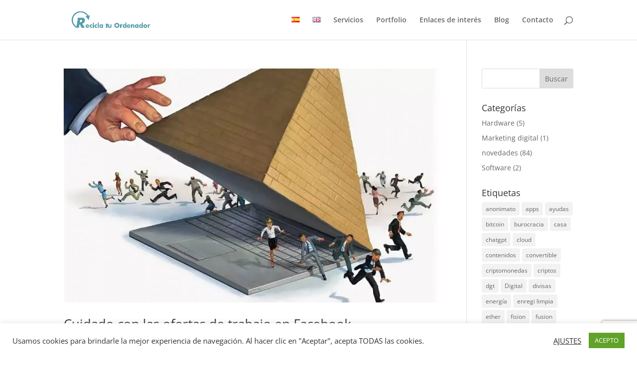

--- FILE ---
content_type: text/html; charset=utf-8
request_url: https://www.google.com/recaptcha/api2/anchor?ar=1&k=6LdYv3keAAAAALq4OJ77hFpxHGiPND56jBp5_KmQ&co=aHR0cHM6Ly9yZWNpY2xhdHVvcmRlbmFkb3IuZXM6NDQz&hl=en&v=PoyoqOPhxBO7pBk68S4YbpHZ&size=invisible&anchor-ms=20000&execute-ms=30000&cb=9spdn7r82q8a
body_size: 49813
content:
<!DOCTYPE HTML><html dir="ltr" lang="en"><head><meta http-equiv="Content-Type" content="text/html; charset=UTF-8">
<meta http-equiv="X-UA-Compatible" content="IE=edge">
<title>reCAPTCHA</title>
<style type="text/css">
/* cyrillic-ext */
@font-face {
  font-family: 'Roboto';
  font-style: normal;
  font-weight: 400;
  font-stretch: 100%;
  src: url(//fonts.gstatic.com/s/roboto/v48/KFO7CnqEu92Fr1ME7kSn66aGLdTylUAMa3GUBHMdazTgWw.woff2) format('woff2');
  unicode-range: U+0460-052F, U+1C80-1C8A, U+20B4, U+2DE0-2DFF, U+A640-A69F, U+FE2E-FE2F;
}
/* cyrillic */
@font-face {
  font-family: 'Roboto';
  font-style: normal;
  font-weight: 400;
  font-stretch: 100%;
  src: url(//fonts.gstatic.com/s/roboto/v48/KFO7CnqEu92Fr1ME7kSn66aGLdTylUAMa3iUBHMdazTgWw.woff2) format('woff2');
  unicode-range: U+0301, U+0400-045F, U+0490-0491, U+04B0-04B1, U+2116;
}
/* greek-ext */
@font-face {
  font-family: 'Roboto';
  font-style: normal;
  font-weight: 400;
  font-stretch: 100%;
  src: url(//fonts.gstatic.com/s/roboto/v48/KFO7CnqEu92Fr1ME7kSn66aGLdTylUAMa3CUBHMdazTgWw.woff2) format('woff2');
  unicode-range: U+1F00-1FFF;
}
/* greek */
@font-face {
  font-family: 'Roboto';
  font-style: normal;
  font-weight: 400;
  font-stretch: 100%;
  src: url(//fonts.gstatic.com/s/roboto/v48/KFO7CnqEu92Fr1ME7kSn66aGLdTylUAMa3-UBHMdazTgWw.woff2) format('woff2');
  unicode-range: U+0370-0377, U+037A-037F, U+0384-038A, U+038C, U+038E-03A1, U+03A3-03FF;
}
/* math */
@font-face {
  font-family: 'Roboto';
  font-style: normal;
  font-weight: 400;
  font-stretch: 100%;
  src: url(//fonts.gstatic.com/s/roboto/v48/KFO7CnqEu92Fr1ME7kSn66aGLdTylUAMawCUBHMdazTgWw.woff2) format('woff2');
  unicode-range: U+0302-0303, U+0305, U+0307-0308, U+0310, U+0312, U+0315, U+031A, U+0326-0327, U+032C, U+032F-0330, U+0332-0333, U+0338, U+033A, U+0346, U+034D, U+0391-03A1, U+03A3-03A9, U+03B1-03C9, U+03D1, U+03D5-03D6, U+03F0-03F1, U+03F4-03F5, U+2016-2017, U+2034-2038, U+203C, U+2040, U+2043, U+2047, U+2050, U+2057, U+205F, U+2070-2071, U+2074-208E, U+2090-209C, U+20D0-20DC, U+20E1, U+20E5-20EF, U+2100-2112, U+2114-2115, U+2117-2121, U+2123-214F, U+2190, U+2192, U+2194-21AE, U+21B0-21E5, U+21F1-21F2, U+21F4-2211, U+2213-2214, U+2216-22FF, U+2308-230B, U+2310, U+2319, U+231C-2321, U+2336-237A, U+237C, U+2395, U+239B-23B7, U+23D0, U+23DC-23E1, U+2474-2475, U+25AF, U+25B3, U+25B7, U+25BD, U+25C1, U+25CA, U+25CC, U+25FB, U+266D-266F, U+27C0-27FF, U+2900-2AFF, U+2B0E-2B11, U+2B30-2B4C, U+2BFE, U+3030, U+FF5B, U+FF5D, U+1D400-1D7FF, U+1EE00-1EEFF;
}
/* symbols */
@font-face {
  font-family: 'Roboto';
  font-style: normal;
  font-weight: 400;
  font-stretch: 100%;
  src: url(//fonts.gstatic.com/s/roboto/v48/KFO7CnqEu92Fr1ME7kSn66aGLdTylUAMaxKUBHMdazTgWw.woff2) format('woff2');
  unicode-range: U+0001-000C, U+000E-001F, U+007F-009F, U+20DD-20E0, U+20E2-20E4, U+2150-218F, U+2190, U+2192, U+2194-2199, U+21AF, U+21E6-21F0, U+21F3, U+2218-2219, U+2299, U+22C4-22C6, U+2300-243F, U+2440-244A, U+2460-24FF, U+25A0-27BF, U+2800-28FF, U+2921-2922, U+2981, U+29BF, U+29EB, U+2B00-2BFF, U+4DC0-4DFF, U+FFF9-FFFB, U+10140-1018E, U+10190-1019C, U+101A0, U+101D0-101FD, U+102E0-102FB, U+10E60-10E7E, U+1D2C0-1D2D3, U+1D2E0-1D37F, U+1F000-1F0FF, U+1F100-1F1AD, U+1F1E6-1F1FF, U+1F30D-1F30F, U+1F315, U+1F31C, U+1F31E, U+1F320-1F32C, U+1F336, U+1F378, U+1F37D, U+1F382, U+1F393-1F39F, U+1F3A7-1F3A8, U+1F3AC-1F3AF, U+1F3C2, U+1F3C4-1F3C6, U+1F3CA-1F3CE, U+1F3D4-1F3E0, U+1F3ED, U+1F3F1-1F3F3, U+1F3F5-1F3F7, U+1F408, U+1F415, U+1F41F, U+1F426, U+1F43F, U+1F441-1F442, U+1F444, U+1F446-1F449, U+1F44C-1F44E, U+1F453, U+1F46A, U+1F47D, U+1F4A3, U+1F4B0, U+1F4B3, U+1F4B9, U+1F4BB, U+1F4BF, U+1F4C8-1F4CB, U+1F4D6, U+1F4DA, U+1F4DF, U+1F4E3-1F4E6, U+1F4EA-1F4ED, U+1F4F7, U+1F4F9-1F4FB, U+1F4FD-1F4FE, U+1F503, U+1F507-1F50B, U+1F50D, U+1F512-1F513, U+1F53E-1F54A, U+1F54F-1F5FA, U+1F610, U+1F650-1F67F, U+1F687, U+1F68D, U+1F691, U+1F694, U+1F698, U+1F6AD, U+1F6B2, U+1F6B9-1F6BA, U+1F6BC, U+1F6C6-1F6CF, U+1F6D3-1F6D7, U+1F6E0-1F6EA, U+1F6F0-1F6F3, U+1F6F7-1F6FC, U+1F700-1F7FF, U+1F800-1F80B, U+1F810-1F847, U+1F850-1F859, U+1F860-1F887, U+1F890-1F8AD, U+1F8B0-1F8BB, U+1F8C0-1F8C1, U+1F900-1F90B, U+1F93B, U+1F946, U+1F984, U+1F996, U+1F9E9, U+1FA00-1FA6F, U+1FA70-1FA7C, U+1FA80-1FA89, U+1FA8F-1FAC6, U+1FACE-1FADC, U+1FADF-1FAE9, U+1FAF0-1FAF8, U+1FB00-1FBFF;
}
/* vietnamese */
@font-face {
  font-family: 'Roboto';
  font-style: normal;
  font-weight: 400;
  font-stretch: 100%;
  src: url(//fonts.gstatic.com/s/roboto/v48/KFO7CnqEu92Fr1ME7kSn66aGLdTylUAMa3OUBHMdazTgWw.woff2) format('woff2');
  unicode-range: U+0102-0103, U+0110-0111, U+0128-0129, U+0168-0169, U+01A0-01A1, U+01AF-01B0, U+0300-0301, U+0303-0304, U+0308-0309, U+0323, U+0329, U+1EA0-1EF9, U+20AB;
}
/* latin-ext */
@font-face {
  font-family: 'Roboto';
  font-style: normal;
  font-weight: 400;
  font-stretch: 100%;
  src: url(//fonts.gstatic.com/s/roboto/v48/KFO7CnqEu92Fr1ME7kSn66aGLdTylUAMa3KUBHMdazTgWw.woff2) format('woff2');
  unicode-range: U+0100-02BA, U+02BD-02C5, U+02C7-02CC, U+02CE-02D7, U+02DD-02FF, U+0304, U+0308, U+0329, U+1D00-1DBF, U+1E00-1E9F, U+1EF2-1EFF, U+2020, U+20A0-20AB, U+20AD-20C0, U+2113, U+2C60-2C7F, U+A720-A7FF;
}
/* latin */
@font-face {
  font-family: 'Roboto';
  font-style: normal;
  font-weight: 400;
  font-stretch: 100%;
  src: url(//fonts.gstatic.com/s/roboto/v48/KFO7CnqEu92Fr1ME7kSn66aGLdTylUAMa3yUBHMdazQ.woff2) format('woff2');
  unicode-range: U+0000-00FF, U+0131, U+0152-0153, U+02BB-02BC, U+02C6, U+02DA, U+02DC, U+0304, U+0308, U+0329, U+2000-206F, U+20AC, U+2122, U+2191, U+2193, U+2212, U+2215, U+FEFF, U+FFFD;
}
/* cyrillic-ext */
@font-face {
  font-family: 'Roboto';
  font-style: normal;
  font-weight: 500;
  font-stretch: 100%;
  src: url(//fonts.gstatic.com/s/roboto/v48/KFO7CnqEu92Fr1ME7kSn66aGLdTylUAMa3GUBHMdazTgWw.woff2) format('woff2');
  unicode-range: U+0460-052F, U+1C80-1C8A, U+20B4, U+2DE0-2DFF, U+A640-A69F, U+FE2E-FE2F;
}
/* cyrillic */
@font-face {
  font-family: 'Roboto';
  font-style: normal;
  font-weight: 500;
  font-stretch: 100%;
  src: url(//fonts.gstatic.com/s/roboto/v48/KFO7CnqEu92Fr1ME7kSn66aGLdTylUAMa3iUBHMdazTgWw.woff2) format('woff2');
  unicode-range: U+0301, U+0400-045F, U+0490-0491, U+04B0-04B1, U+2116;
}
/* greek-ext */
@font-face {
  font-family: 'Roboto';
  font-style: normal;
  font-weight: 500;
  font-stretch: 100%;
  src: url(//fonts.gstatic.com/s/roboto/v48/KFO7CnqEu92Fr1ME7kSn66aGLdTylUAMa3CUBHMdazTgWw.woff2) format('woff2');
  unicode-range: U+1F00-1FFF;
}
/* greek */
@font-face {
  font-family: 'Roboto';
  font-style: normal;
  font-weight: 500;
  font-stretch: 100%;
  src: url(//fonts.gstatic.com/s/roboto/v48/KFO7CnqEu92Fr1ME7kSn66aGLdTylUAMa3-UBHMdazTgWw.woff2) format('woff2');
  unicode-range: U+0370-0377, U+037A-037F, U+0384-038A, U+038C, U+038E-03A1, U+03A3-03FF;
}
/* math */
@font-face {
  font-family: 'Roboto';
  font-style: normal;
  font-weight: 500;
  font-stretch: 100%;
  src: url(//fonts.gstatic.com/s/roboto/v48/KFO7CnqEu92Fr1ME7kSn66aGLdTylUAMawCUBHMdazTgWw.woff2) format('woff2');
  unicode-range: U+0302-0303, U+0305, U+0307-0308, U+0310, U+0312, U+0315, U+031A, U+0326-0327, U+032C, U+032F-0330, U+0332-0333, U+0338, U+033A, U+0346, U+034D, U+0391-03A1, U+03A3-03A9, U+03B1-03C9, U+03D1, U+03D5-03D6, U+03F0-03F1, U+03F4-03F5, U+2016-2017, U+2034-2038, U+203C, U+2040, U+2043, U+2047, U+2050, U+2057, U+205F, U+2070-2071, U+2074-208E, U+2090-209C, U+20D0-20DC, U+20E1, U+20E5-20EF, U+2100-2112, U+2114-2115, U+2117-2121, U+2123-214F, U+2190, U+2192, U+2194-21AE, U+21B0-21E5, U+21F1-21F2, U+21F4-2211, U+2213-2214, U+2216-22FF, U+2308-230B, U+2310, U+2319, U+231C-2321, U+2336-237A, U+237C, U+2395, U+239B-23B7, U+23D0, U+23DC-23E1, U+2474-2475, U+25AF, U+25B3, U+25B7, U+25BD, U+25C1, U+25CA, U+25CC, U+25FB, U+266D-266F, U+27C0-27FF, U+2900-2AFF, U+2B0E-2B11, U+2B30-2B4C, U+2BFE, U+3030, U+FF5B, U+FF5D, U+1D400-1D7FF, U+1EE00-1EEFF;
}
/* symbols */
@font-face {
  font-family: 'Roboto';
  font-style: normal;
  font-weight: 500;
  font-stretch: 100%;
  src: url(//fonts.gstatic.com/s/roboto/v48/KFO7CnqEu92Fr1ME7kSn66aGLdTylUAMaxKUBHMdazTgWw.woff2) format('woff2');
  unicode-range: U+0001-000C, U+000E-001F, U+007F-009F, U+20DD-20E0, U+20E2-20E4, U+2150-218F, U+2190, U+2192, U+2194-2199, U+21AF, U+21E6-21F0, U+21F3, U+2218-2219, U+2299, U+22C4-22C6, U+2300-243F, U+2440-244A, U+2460-24FF, U+25A0-27BF, U+2800-28FF, U+2921-2922, U+2981, U+29BF, U+29EB, U+2B00-2BFF, U+4DC0-4DFF, U+FFF9-FFFB, U+10140-1018E, U+10190-1019C, U+101A0, U+101D0-101FD, U+102E0-102FB, U+10E60-10E7E, U+1D2C0-1D2D3, U+1D2E0-1D37F, U+1F000-1F0FF, U+1F100-1F1AD, U+1F1E6-1F1FF, U+1F30D-1F30F, U+1F315, U+1F31C, U+1F31E, U+1F320-1F32C, U+1F336, U+1F378, U+1F37D, U+1F382, U+1F393-1F39F, U+1F3A7-1F3A8, U+1F3AC-1F3AF, U+1F3C2, U+1F3C4-1F3C6, U+1F3CA-1F3CE, U+1F3D4-1F3E0, U+1F3ED, U+1F3F1-1F3F3, U+1F3F5-1F3F7, U+1F408, U+1F415, U+1F41F, U+1F426, U+1F43F, U+1F441-1F442, U+1F444, U+1F446-1F449, U+1F44C-1F44E, U+1F453, U+1F46A, U+1F47D, U+1F4A3, U+1F4B0, U+1F4B3, U+1F4B9, U+1F4BB, U+1F4BF, U+1F4C8-1F4CB, U+1F4D6, U+1F4DA, U+1F4DF, U+1F4E3-1F4E6, U+1F4EA-1F4ED, U+1F4F7, U+1F4F9-1F4FB, U+1F4FD-1F4FE, U+1F503, U+1F507-1F50B, U+1F50D, U+1F512-1F513, U+1F53E-1F54A, U+1F54F-1F5FA, U+1F610, U+1F650-1F67F, U+1F687, U+1F68D, U+1F691, U+1F694, U+1F698, U+1F6AD, U+1F6B2, U+1F6B9-1F6BA, U+1F6BC, U+1F6C6-1F6CF, U+1F6D3-1F6D7, U+1F6E0-1F6EA, U+1F6F0-1F6F3, U+1F6F7-1F6FC, U+1F700-1F7FF, U+1F800-1F80B, U+1F810-1F847, U+1F850-1F859, U+1F860-1F887, U+1F890-1F8AD, U+1F8B0-1F8BB, U+1F8C0-1F8C1, U+1F900-1F90B, U+1F93B, U+1F946, U+1F984, U+1F996, U+1F9E9, U+1FA00-1FA6F, U+1FA70-1FA7C, U+1FA80-1FA89, U+1FA8F-1FAC6, U+1FACE-1FADC, U+1FADF-1FAE9, U+1FAF0-1FAF8, U+1FB00-1FBFF;
}
/* vietnamese */
@font-face {
  font-family: 'Roboto';
  font-style: normal;
  font-weight: 500;
  font-stretch: 100%;
  src: url(//fonts.gstatic.com/s/roboto/v48/KFO7CnqEu92Fr1ME7kSn66aGLdTylUAMa3OUBHMdazTgWw.woff2) format('woff2');
  unicode-range: U+0102-0103, U+0110-0111, U+0128-0129, U+0168-0169, U+01A0-01A1, U+01AF-01B0, U+0300-0301, U+0303-0304, U+0308-0309, U+0323, U+0329, U+1EA0-1EF9, U+20AB;
}
/* latin-ext */
@font-face {
  font-family: 'Roboto';
  font-style: normal;
  font-weight: 500;
  font-stretch: 100%;
  src: url(//fonts.gstatic.com/s/roboto/v48/KFO7CnqEu92Fr1ME7kSn66aGLdTylUAMa3KUBHMdazTgWw.woff2) format('woff2');
  unicode-range: U+0100-02BA, U+02BD-02C5, U+02C7-02CC, U+02CE-02D7, U+02DD-02FF, U+0304, U+0308, U+0329, U+1D00-1DBF, U+1E00-1E9F, U+1EF2-1EFF, U+2020, U+20A0-20AB, U+20AD-20C0, U+2113, U+2C60-2C7F, U+A720-A7FF;
}
/* latin */
@font-face {
  font-family: 'Roboto';
  font-style: normal;
  font-weight: 500;
  font-stretch: 100%;
  src: url(//fonts.gstatic.com/s/roboto/v48/KFO7CnqEu92Fr1ME7kSn66aGLdTylUAMa3yUBHMdazQ.woff2) format('woff2');
  unicode-range: U+0000-00FF, U+0131, U+0152-0153, U+02BB-02BC, U+02C6, U+02DA, U+02DC, U+0304, U+0308, U+0329, U+2000-206F, U+20AC, U+2122, U+2191, U+2193, U+2212, U+2215, U+FEFF, U+FFFD;
}
/* cyrillic-ext */
@font-face {
  font-family: 'Roboto';
  font-style: normal;
  font-weight: 900;
  font-stretch: 100%;
  src: url(//fonts.gstatic.com/s/roboto/v48/KFO7CnqEu92Fr1ME7kSn66aGLdTylUAMa3GUBHMdazTgWw.woff2) format('woff2');
  unicode-range: U+0460-052F, U+1C80-1C8A, U+20B4, U+2DE0-2DFF, U+A640-A69F, U+FE2E-FE2F;
}
/* cyrillic */
@font-face {
  font-family: 'Roboto';
  font-style: normal;
  font-weight: 900;
  font-stretch: 100%;
  src: url(//fonts.gstatic.com/s/roboto/v48/KFO7CnqEu92Fr1ME7kSn66aGLdTylUAMa3iUBHMdazTgWw.woff2) format('woff2');
  unicode-range: U+0301, U+0400-045F, U+0490-0491, U+04B0-04B1, U+2116;
}
/* greek-ext */
@font-face {
  font-family: 'Roboto';
  font-style: normal;
  font-weight: 900;
  font-stretch: 100%;
  src: url(//fonts.gstatic.com/s/roboto/v48/KFO7CnqEu92Fr1ME7kSn66aGLdTylUAMa3CUBHMdazTgWw.woff2) format('woff2');
  unicode-range: U+1F00-1FFF;
}
/* greek */
@font-face {
  font-family: 'Roboto';
  font-style: normal;
  font-weight: 900;
  font-stretch: 100%;
  src: url(//fonts.gstatic.com/s/roboto/v48/KFO7CnqEu92Fr1ME7kSn66aGLdTylUAMa3-UBHMdazTgWw.woff2) format('woff2');
  unicode-range: U+0370-0377, U+037A-037F, U+0384-038A, U+038C, U+038E-03A1, U+03A3-03FF;
}
/* math */
@font-face {
  font-family: 'Roboto';
  font-style: normal;
  font-weight: 900;
  font-stretch: 100%;
  src: url(//fonts.gstatic.com/s/roboto/v48/KFO7CnqEu92Fr1ME7kSn66aGLdTylUAMawCUBHMdazTgWw.woff2) format('woff2');
  unicode-range: U+0302-0303, U+0305, U+0307-0308, U+0310, U+0312, U+0315, U+031A, U+0326-0327, U+032C, U+032F-0330, U+0332-0333, U+0338, U+033A, U+0346, U+034D, U+0391-03A1, U+03A3-03A9, U+03B1-03C9, U+03D1, U+03D5-03D6, U+03F0-03F1, U+03F4-03F5, U+2016-2017, U+2034-2038, U+203C, U+2040, U+2043, U+2047, U+2050, U+2057, U+205F, U+2070-2071, U+2074-208E, U+2090-209C, U+20D0-20DC, U+20E1, U+20E5-20EF, U+2100-2112, U+2114-2115, U+2117-2121, U+2123-214F, U+2190, U+2192, U+2194-21AE, U+21B0-21E5, U+21F1-21F2, U+21F4-2211, U+2213-2214, U+2216-22FF, U+2308-230B, U+2310, U+2319, U+231C-2321, U+2336-237A, U+237C, U+2395, U+239B-23B7, U+23D0, U+23DC-23E1, U+2474-2475, U+25AF, U+25B3, U+25B7, U+25BD, U+25C1, U+25CA, U+25CC, U+25FB, U+266D-266F, U+27C0-27FF, U+2900-2AFF, U+2B0E-2B11, U+2B30-2B4C, U+2BFE, U+3030, U+FF5B, U+FF5D, U+1D400-1D7FF, U+1EE00-1EEFF;
}
/* symbols */
@font-face {
  font-family: 'Roboto';
  font-style: normal;
  font-weight: 900;
  font-stretch: 100%;
  src: url(//fonts.gstatic.com/s/roboto/v48/KFO7CnqEu92Fr1ME7kSn66aGLdTylUAMaxKUBHMdazTgWw.woff2) format('woff2');
  unicode-range: U+0001-000C, U+000E-001F, U+007F-009F, U+20DD-20E0, U+20E2-20E4, U+2150-218F, U+2190, U+2192, U+2194-2199, U+21AF, U+21E6-21F0, U+21F3, U+2218-2219, U+2299, U+22C4-22C6, U+2300-243F, U+2440-244A, U+2460-24FF, U+25A0-27BF, U+2800-28FF, U+2921-2922, U+2981, U+29BF, U+29EB, U+2B00-2BFF, U+4DC0-4DFF, U+FFF9-FFFB, U+10140-1018E, U+10190-1019C, U+101A0, U+101D0-101FD, U+102E0-102FB, U+10E60-10E7E, U+1D2C0-1D2D3, U+1D2E0-1D37F, U+1F000-1F0FF, U+1F100-1F1AD, U+1F1E6-1F1FF, U+1F30D-1F30F, U+1F315, U+1F31C, U+1F31E, U+1F320-1F32C, U+1F336, U+1F378, U+1F37D, U+1F382, U+1F393-1F39F, U+1F3A7-1F3A8, U+1F3AC-1F3AF, U+1F3C2, U+1F3C4-1F3C6, U+1F3CA-1F3CE, U+1F3D4-1F3E0, U+1F3ED, U+1F3F1-1F3F3, U+1F3F5-1F3F7, U+1F408, U+1F415, U+1F41F, U+1F426, U+1F43F, U+1F441-1F442, U+1F444, U+1F446-1F449, U+1F44C-1F44E, U+1F453, U+1F46A, U+1F47D, U+1F4A3, U+1F4B0, U+1F4B3, U+1F4B9, U+1F4BB, U+1F4BF, U+1F4C8-1F4CB, U+1F4D6, U+1F4DA, U+1F4DF, U+1F4E3-1F4E6, U+1F4EA-1F4ED, U+1F4F7, U+1F4F9-1F4FB, U+1F4FD-1F4FE, U+1F503, U+1F507-1F50B, U+1F50D, U+1F512-1F513, U+1F53E-1F54A, U+1F54F-1F5FA, U+1F610, U+1F650-1F67F, U+1F687, U+1F68D, U+1F691, U+1F694, U+1F698, U+1F6AD, U+1F6B2, U+1F6B9-1F6BA, U+1F6BC, U+1F6C6-1F6CF, U+1F6D3-1F6D7, U+1F6E0-1F6EA, U+1F6F0-1F6F3, U+1F6F7-1F6FC, U+1F700-1F7FF, U+1F800-1F80B, U+1F810-1F847, U+1F850-1F859, U+1F860-1F887, U+1F890-1F8AD, U+1F8B0-1F8BB, U+1F8C0-1F8C1, U+1F900-1F90B, U+1F93B, U+1F946, U+1F984, U+1F996, U+1F9E9, U+1FA00-1FA6F, U+1FA70-1FA7C, U+1FA80-1FA89, U+1FA8F-1FAC6, U+1FACE-1FADC, U+1FADF-1FAE9, U+1FAF0-1FAF8, U+1FB00-1FBFF;
}
/* vietnamese */
@font-face {
  font-family: 'Roboto';
  font-style: normal;
  font-weight: 900;
  font-stretch: 100%;
  src: url(//fonts.gstatic.com/s/roboto/v48/KFO7CnqEu92Fr1ME7kSn66aGLdTylUAMa3OUBHMdazTgWw.woff2) format('woff2');
  unicode-range: U+0102-0103, U+0110-0111, U+0128-0129, U+0168-0169, U+01A0-01A1, U+01AF-01B0, U+0300-0301, U+0303-0304, U+0308-0309, U+0323, U+0329, U+1EA0-1EF9, U+20AB;
}
/* latin-ext */
@font-face {
  font-family: 'Roboto';
  font-style: normal;
  font-weight: 900;
  font-stretch: 100%;
  src: url(//fonts.gstatic.com/s/roboto/v48/KFO7CnqEu92Fr1ME7kSn66aGLdTylUAMa3KUBHMdazTgWw.woff2) format('woff2');
  unicode-range: U+0100-02BA, U+02BD-02C5, U+02C7-02CC, U+02CE-02D7, U+02DD-02FF, U+0304, U+0308, U+0329, U+1D00-1DBF, U+1E00-1E9F, U+1EF2-1EFF, U+2020, U+20A0-20AB, U+20AD-20C0, U+2113, U+2C60-2C7F, U+A720-A7FF;
}
/* latin */
@font-face {
  font-family: 'Roboto';
  font-style: normal;
  font-weight: 900;
  font-stretch: 100%;
  src: url(//fonts.gstatic.com/s/roboto/v48/KFO7CnqEu92Fr1ME7kSn66aGLdTylUAMa3yUBHMdazQ.woff2) format('woff2');
  unicode-range: U+0000-00FF, U+0131, U+0152-0153, U+02BB-02BC, U+02C6, U+02DA, U+02DC, U+0304, U+0308, U+0329, U+2000-206F, U+20AC, U+2122, U+2191, U+2193, U+2212, U+2215, U+FEFF, U+FFFD;
}

</style>
<link rel="stylesheet" type="text/css" href="https://www.gstatic.com/recaptcha/releases/PoyoqOPhxBO7pBk68S4YbpHZ/styles__ltr.css">
<script nonce="gV4i64eOQww7-sMvjZpZQQ" type="text/javascript">window['__recaptcha_api'] = 'https://www.google.com/recaptcha/api2/';</script>
<script type="text/javascript" src="https://www.gstatic.com/recaptcha/releases/PoyoqOPhxBO7pBk68S4YbpHZ/recaptcha__en.js" nonce="gV4i64eOQww7-sMvjZpZQQ">
      
    </script></head>
<body><div id="rc-anchor-alert" class="rc-anchor-alert"></div>
<input type="hidden" id="recaptcha-token" value="[base64]">
<script type="text/javascript" nonce="gV4i64eOQww7-sMvjZpZQQ">
      recaptcha.anchor.Main.init("[\x22ainput\x22,[\x22bgdata\x22,\x22\x22,\[base64]/[base64]/[base64]/bmV3IHJbeF0oY1swXSk6RT09Mj9uZXcgclt4XShjWzBdLGNbMV0pOkU9PTM/bmV3IHJbeF0oY1swXSxjWzFdLGNbMl0pOkU9PTQ/[base64]/[base64]/[base64]/[base64]/[base64]/[base64]/[base64]/[base64]\x22,\[base64]\\u003d\x22,\x22Q3AKTsO9w40aEmlxwpd/w582MlwAwq7Cul/DjkgOR8KxQQnCusOxDk5yFX3Dt8OawqnCuRQEc8O0w6TCpwJQFVnDnRjDlX8AwoF3IsK8w5fCm8KbOgsWw4LClAzCkBNLwrs/[base64]/A3fDth/ClsKzZhrDjsO/wrjCrRgjQMOuUcOtw7Ajc8OUw6/CpCMxw57ClsOIBCPDvSjCqcKTw4XDmADDlkUtfcKKOBnDp2DCusOew7EabcKLfQU2f8KPw7PClwjDk8KCCMOmw4PDrcKPwqM3Qj/ClnjDoS47w6BFwr7Ds8Kgw73CtcKSw7zDuAhLUsKqd0EAcErDq2o4wpXDgX/CsELCicOEwrRiw7cWLMKWR8OUXMKsw5dNXB7DtsKAw5VbfcOURxDCl8KcwrrDsMOKbQ7CthgqcMKrw5jCmUPCr1HCviXCosKPNcO+w5tYHMOAeDYaLsOHw4nDp8KYwpZnf2HDlMOLw5nCo27DgifDkFceA8OgRcOowrTCpsOGwq/DpjPDuMKmf8K6AHXDgcKEwoVwe3zDkCDDgsKNbjhmw55dw6pXw5NAw6LCq8OqcMOWw73DosO9XQIpwq8Yw68FY8OcB29rwqxWwqPCtcO9fhhWFMONwq3Cp8OlwpTCnh4EPMOaBcKlZR8xbmXCmFgkw7PDtcO/wprCksKCw4LDo8KewqU7wrXDvAoiwocICRZ5V8K/w4XDozLCmAjClQV/[base64]/w6x4bMORw7nChEPDhsOdw5LCu8Kiw77CmsK4w7XCuMOFw7HDmB1NQGtGSsKwwo4aRWbCnTDDnQbCg8KRNMKmw70sdsK/EsKNdcKAcGlMEcOIAnd2LxTCoSXDpDJRF8O/w6TDlcOaw7YeHVjDkFIZwoTDhB3CoE5Nwq7Dq8K+DDTDoRXDt8OXAFbDvU7Cm8OuNsO8a8KQw6vDjcK2wq0bw4/CtMOdVizCny/Cg1TCuGVLw53DtmoNYlwHN8O/dMKEw6HDv8KZEsOKwrowEcOewqPDtMKZw4/Ds8KQwqDDsBnChD7Dr2JJBXjChBjCmwjCjcOVDMKXV1A/G1rCssOtGSPDgsObw7nDv8OVJWQwwpHDsyLDlcKnw5g+w5IeGcKRPMKpV8OqMR/[base64]/CrgBQwqzCsW8ow5VMw7Epw60Mwp7ClcOZZMOKw4lba1Jlw5XChl7CicKoQl4dwpPDqwgFQMKHDiJjEhAYasO0wrPDo8KLdsKFwpvDgizDuAPCvwo2w5DCtRLDvhjDpMO1T1Y5wqPDgBrDkwfCucKvTBI8ecKuw6pELhbDssKlw5bCmsOITMOqwoVqYwIwVi/CqDnCvsOdEsKTLU/ClHRLXMKFwohPw4puwqTCssODw4vCmMOYLcOJeTHDl8OEwozCg3M/wq4qZsKkw6cVcMOAK1zDnkfCvWwpEcK1J2DDjsOtwrzDvi/CoizDocOyGHdHwqfDgznCp2HDsQ4oLcKMQMOZBkPDkcKqwofDiMKCVybCsWUQBcOjKMOnwqFUw4nCt8OdGsKsw6zCvg3Csi3ChUc3fMKYUxUQw53CsxJoZMOcwoDCp1fDnwA+wo9awq0ZCWfClWLDjGfDmyTDuXbDpDnCh8OQwoI/w7l2w6DCoFtdwpthwrPCnG/ChcK2w7TDoMODS8OewoVTJDF+wpDCkcOww6Ibw7nCmsKqNzPDjgDDiUjCrsOGRcOow6BQw5t4wpNiw4Uow6Ubw5TDqMKES8OWwqvDgsKkecK8YcK1EcKzL8OBw6LCol4+w7o4wrUwwqHDp17DmW/CsCbDv0XDoS7CihAGVX8jwrHCiyrDtMKQJAsaAyPDocKKUwvDkxfDokjCpcKpw4LDnMKBDk7DrikIwoYQw4FVwo1OwqxtQ8KnMWtdKGnCjsKow4N4w54BKcOHwoZWw5DDlFnCocKyacKLw6/Ct8KkM8KPwrDChMO+dcO6UcOZw7jDsMOPwrk8w7EpwqnDk1sBwrjCqCHDhcKpwrR2w47ChcOCTi7CrcOcCgDDqX/[base64]/DnVJhwr8Ow7IRBUPDqcK2w61hKyjCncKgTTDDrUMRwrjChhfCgXXDjikMwovDvy7DghVLD3w1wobCki/CkMKMdw5uScOLH0DClsOhw7fDizzCqMKAZkNtw4Fjwp8OcyvCmS/DisOpwrAUw6/ChjvDmgVlwp/DuhxPPmInwp4vw43DvsOLw4wow55xRMOScHk5IxBYZ3bCqcKcw58RwpVmw5nDmMOyMMKDccKMMGbCnWvCrMOLSgJ7MUlIwr56PWfChcKIAsKZwpXDi2zCvMKEwp/Dg8KtwpPDphjCicOucnbDgcKlwobDhcKmw5LDicKkPS/[base64]/w6zDksKlexPCi8KTN3/CpWozRMKTwqXDicKrwokrE3YIcV3CoMOfw4QkDcKgRH3DqcKNVm7Cl8OWw4RgScKnHMKafMKYJsKKwqlBwqvCtQAFwrxgw7TDmzVbwoTCrGg/[base64]/DnsKZw7wZw5JLZUfCgcK8wqnDocODR8OEJcO6woBOw40KSlnCkcOcwq/DkXAffm/CgMObUsKqwqdowq/CvVdEMMOJIMKZek7Cp2IKT0PDuALCvMOfwqUtN8KDeMKtwpxXO8KCfMO6wrrCiSTCrcKow6p2acOBDx8ICMOTw6HCt8OZw5zCvHd2w6w4w47CvzxdPTZSwpTChybDuAw2TGBcMgx8w6LDiyl8ATxbdcKlw5Ufw6zCk8OxQcOLwpd9EMKxO8KldFlQw6/DjA3DtcK6wqHCjGzCvAvDqzEdeTEwbhE8T8OuwqtpwoxBADAUw5zCjQ5Zw7/CpWJuw4ovCUnDj2I9w4XCscKIw5puO0XCnEDDvcKjCMO0wrfDml1iJ8OjwofCscKjB054wovDscOaXsOowrHDlyHDl0g7T8KFw6HDkcOhdsKuwp5KwoUZNnPCssOuZkFkAi7DkGnDnMKywonCpcKnw6DDrsOeasK/[base64]/[base64]/w6LDp8OPw6lwwoXDsMK1YgZkwoDCnATCoSlZLMKKeMKiw4LDmMKzwqLCrcONdlLDg8OYY1zDjgR0OUZvwpV1wqZqw7XCr8O5wrDChcKkw5YxYjzCrkErw5zDtcOgcz94w552w71Aw4jCqMKjw4LDiMOYVRpJwo4xwoUGTQLCo8K9w4I6wqIiwpN/bFjDjMKnK20EWD/[base64]/DjwdnwpIewojCosOVUcKdfMOQwrpuw7vCgsKQTcKMD8KCY8K7FG8EwoHDsMKpdh7DoBrCv8OaHX9eUw48XiPCrMOTY8Ogw6RaFsOlw71GFyHDoiLCsWjCoH/CtMKwbxTDvMOhEMKAw7sXVsKtIzHCqcKKLHxnVMK4MB9gw5JbS8KfYi3Dn8O0wqjDhh5LXcK3c0slwq1Rw6rDl8OTJMK6A8O3w5x+w4/[base64]/CgE4jwqbDosOBw5zDkWJGw63Dt8KcXcKXUQdsaAXDj2oVbsOxw73ColcILhtncR7DjVLDmx8OwpklMF7CjAnDpXRrC8Ojw7jCl0rDmsOOYVlBw7xhcmBBw5bDrMOhw7x8w4MIw6UFwo7DqhArWnvCoGQJZ8KxCcKdwqbCvWDCtwzDvnkEUMKtwrpsCCLCjMO/wpzChzDCusORw5DCiERyGT7DoR3DhcKvw6d3w4/Cin5uwrXDhHYmw4DDnnswNsKRRsKlPMK7wrdUw7fCoMOfGVDDsjrDrRrCukTDlmLDlGHCtQ/CucKKHsKQC8KREMKbUXTCvld8wp3CrUADPn0/Lz/[base64]/[base64]/w4nDm051wrrCvSjDlMORwqTDpsOJw4nCnMKEwopXYsKuIiLCs8OLGsKwYMK0wp8Gw5LDuFs6wo7DrVlvw6fDqHV4ciDDqFLDqcKlwr/DtsOpw7ltFglyw4DCv8KxQsK+w4NiwpPCo8Oqwr3DncKLNcOyw6TCuhorw7EnAxY7w5pxB8O2BWVKw7U9w77DrT4OwqfCtMKwHnI5RRbCiw7Ck8OuworCl8KPwr8WC0RKw5PDpwfCp8ORalN/woDDhcOrw4UadXgIw7jDm3rCssKUwp8BYcK2XsKiwr/DsjDDmMOEwoMOwrkwKcOIw6oqFsKZw4XCucKXwo3ClHzDi8KawqVKwqwWwrduf8Kewop1wrbCpCV4Bh3Dh8ORw4A8TxAzw7TCuRrCtcKbw7kXw6/DjhjDkBtEYVLDgkvDnD0wPm7DuS3DlMKxwqPCg8Ktw40FW8OcdcOKw6DDvQbCmXLChDPCmUTDr2HCmMKuw7VdwoZ9w6FRYCfCisONwpzDo8O6w6rCv3LDm8Kkw7lKZBk1wpoCw5oTUBrCk8OYw60Iw4R4PErDqMKtZMKbQg0lw6p7PUzCuMKlwq/Dv8OdZmbCnwvChMOqY8KbA8O2w43CjsK/KG5qwofChsK7D8OMHBTDrVjCs8OLw4QlOW/[base64]/DiMKSw68PwofCgcKpw7DDlsKONjllwr3DoDYyeWnDscOuCsOwZsOywopeQsOnAcKPwodRag5/BAl9woDDqlzCpFYAK8ORbXPDr8OMehPCi8KgLMKzw69fMmnCvDhKMgDDumZMwrFQw4PCvGMiw4RHFMK1YA05NcKNwpcEw61dCSFeDcKpw7NrRsK3XMOVdcOvYH3CucOhw5xDw7HDkcOUw7DDqcOETDPDmsK5CsO9EsKHR1/Diz7DrsOIw4LCtsOTw6djwr/[base64]/DtxfCrG/CiFLCkiXDgMKkBMKewogKw6Bga0NlwrbDjENDw6QgKgRswohBWMKMHCbCinxuwo8BSsKxdMKswpc5w4PDusOsZMOaMMOfJVs1w7DDrsKhF1xIccK1woMWwoXDigDDq33Dv8K/[base64]/S8K4PMO9WcO3wqMtw7PDjm9Gw78/dsOMw5zDmsORJyMUw7XCrsOZWcKrdXoZwphBdMOcwoxxMcKuKMO8wqFMw4bColxCK8K9OcO5L1nDjMO6Y8O6w5jCqTY9OH1EIRtwIjQzw77Dnjh/[base64]/[base64]/Co8K/wo5ew6XDgcO6TmrDlMOccgrDuGRiwoUtT8KFQ2R6w78YwrsMwprDmRHCq1ZSwqbDv8Ovw7VyAMOuwqvDtMKgwr7DgXXCpQl9cyvDuMO/filrwr1hwqgBw4DDhTEAIMK1bycse1rCtsKSwp3Ds29Fwo4cLlgOKxZDw6d1JjMyw7Z5w7o6SQRdwpfDg8Kmw7jCpMKawohNNMOjwqfChsK7bwTDuHvCoMOJPcOoIcOUw6bDp8KNdCNTS3/CiHwKMsO6LsK2NEIdbDYJw6thw7jCj8KGWmU3K8KZw7fCm8KfC8OrwpHDo8KDAVzDrUdmw607AFB3w4Fww7/Dp8KCDMK6SywobcK5wqYUfgREd3jDqcOow4UUw5LDrCzDmC0yb3liwqwdwrXDsMOQwowrw4/[base64]/JsO0NEvCosKqTsOvHXBSw7Biw6PDlg7CjsOiw70TwqVTZS5sw6HCusKuw6nDtcO3woXDlsKWw604w5pmP8KSVsO6w47CqsKdw7fDhcOXwrkrw4jCnjJqNjIyfMO2wqRqw4rCiy/[base64]/DnEnCmMKwOMKAHDgTw6bDpsKfwpPClzdZw6LCu8Krw4ApSMOKGsOzAsOiUAptF8Olw5jCqXsAfMONc1AxDgbCsUjDqcKLE20pw4nDun1cwp5jIGnDk35vw5PDjSfCqEwibx1Uw5TDohwnG8OIw6Eowr7Ct34nw7/DlCZIRsO1RsKfJcO4KsONSUHCsSl/w5bDhDHChnA2GMKrw4tUw4/Dq8O7BMOwFXPCrMOaMcO9DcKiw5HDoMKAODp+d8KnwpbCkSPCjCc2w4E6cMKywqvCksOCJRY4W8OTw4nDoFMtAcK2w6jClADDhcKgw7MiY1l/w6DDoFvCvcKQw7EYwrXCpsKkwovDjRtvZ2vCtMKpBMK8woLClMKdwq0Ww7rCi8K8bG3DgsKgJTzCt8KsKR/CgRPCr8KcVS3CqjXDqcORw4NnEcOvXMKncMK7XhLDpMOwFMOoFsOnGsKywonDg8KLYDlJw5/Cn8O4AWTCgsOmPcO5JcKxwqk5wrUlScORw5bCsMOsccOQQy3ChBvCssOGwp0zwqsEw79Ow4fCkX7Dv3TCgiDCmxHDisOIc8O1wrTCqsOkwoHDv8OFw4jDv2cIDsOsXl/DsTA3w7fClE1pw6R+G3bCtwnCvk3CqcOlXcO4DMOifMOjbj4ZLC4XwrhaOMKlw4nCnGAGw6kKw6/DsMKyZMOGw71pwq/CgCDCiBZALCrDsBbCrSs8wqpGw4JKF27CusKswo/DkcKpw4kLwqrDtMOew6Iawqg9VcOYC8OnC8OnSMObw7vCjsOkw77DpcK2IG8TLxN+wpDDsMKIOE3CrWBcC8OcEcKmw7/DqcKsIcOSfMKVwo3Dp8KYwq/DnMOUDQh6w4ptw686GMOWLcOiQ8OUw6hsMsO3I3/Col/DsMKzwrMGfWLCoiLDicKrfcOYd8OJCcOAw4N6AMKhTW0lWQfDh3/DkMKtw6JjHnTDqxRMBw9KXUwfFsOGwo7CrcOwTMOHFVYVM0DCrsOLQcOoDMKMwpUsdcOWwoFANcKhwpQ2HBkhL24iWkwgRMOdI1TCl2PDtwoaw5hBw4LCk8OfOVxvw4VEYsKCwoTCpsKww47CocOyw5/DqMOzPcOTwqYXwqLCrlbDp8KLbMOKccOJVibDv21Bw500WsOEw6vDiBFawp00acKSKxrDksOFw44Uwq/CqComwr3Cu0BYw7bCsh4twoxgw6E/AkXCtMOOGMO/w5ACwqXCj8KYw5nCpzbDs8OuMcOcw57DqMKdA8Klwo3CrXPDgMObHkTDqWEAfMOlwrXCo8KjJQF6w75Yw7csHWIQQ8OTwqjDrcKAwrXDrlbCgcOdwohROCnCkcOpasKEwovCpyYMwpDCuMOwwoYjIcOowoJrYcKBInvCmsOnOhzDuE/CjXLDmSPDi8Kdw5QZwqzDikluFiV/w77DhBDClTtTAG44JMO3VMKZT3XDssOBJTQ4fT7CjUbDl8OpwrgswpDDlsKjwoQEw79ow7vCkB/DksKvTVzCsGfCn0Erw6bDt8K0w55lXsKDw47CvlMhwqjCuMKow4Irw7vCoThgLsKQGi3DqcK2Z8OMwqcVwpkRIEnDsMOaAj3CrkNlwq42EMO6wqfDpjvCtMKUwptyw5fCqwc6wrMMw53DniHDq3LDpsKDw6HCimXDgMK4woXCssOfwqpBw5/[base64]/DhMORXcOhw6bDvFBWwogSw77DksKzenIvwoTDrx0lw57Cg2DCumABYkDCocOdw6DCk21Iw6vDmcKXIlxEw7TDoxEqwrzCp3gHw6bCqcKBa8Kcw4xtw5QpA8O/FT/DicKPTsOaXyrDhF1GOW1uMg7DllRCQXbDqMOjIFM4wodSwrkRIWkZNMOQwpnCpmbCpMO5Wj7CoMKDCygmw5Fqw6VPQ8K2dsOdwqw8wofDs8ONw4IAwrxGw6odIw7DlS7CkMKlLGtNw57CsW/Cp8K/[base64]/Cu8KqwqpGf8Oxfhtlwoc9w4/CssO0JDUGCnkFw4Flwos9wqrCvTjCo8K8wocNCMK+wo3DmH/CjkjCqcKoXEfCqAdhOW/Dr8ODYTc6OQvDo8ObYBdma8OQw7lQR8OHw7XCjB7DsEtjw5tdPkk+w5ccRiPDpHnCvSrDjMOgw4LCpwBtDWPCqUAVw4nCosKcYHtiG1HCtB4KdcKTwrnCq0DCti/Cs8OmwrzDkyrCi2XCtMOXwoTDocKYYMORwpxsCEUBdW/CpULCmHdbw5DCoMORBhkeFsKFwoPDvG/Drws3woLDjVVRSMKrKw7CiwDCkMK8C8KFLjPDucK8UsKdI8O6w7zDtjtqIhrDiksPwoxHwrHDlcOTSMKHPcKwH8KNw6rDtcKGw4kkw4sNwqzDhjXDiEUyZHg4wpk/[base64]/[base64]/DtidgRSsdw5NxwpUbFcObDsKHRgfDksKGIHnDi8OXXUbDtMOQCApkHnMuY8KXwpYuTm58wqxTFkTCrW8zCgkcS2MzdyLCrcO2wpzCnsOnXMOVAinCngHDlsKDccKgw5jCtQpGdCIow4DDhMOJXkDDtcKOwqxke8OFw789wqjCpwvCpMOlNQBUCw4LE8KMTFYnw7/CrRfDhljCg1jCqsKdw6HDimsLdhhEw73DlHVKw5kiw79URcOjZyLCjsKDScOew6hSMMOUw4/[base64]/DrMKIA8OyTBbDscOhGxjDjcOWXkMbw6/Ck2TDjcOrw67DisKNwpwVw7nClMOiPT3CglDCi19dwooew4LDgz9kw6nDmRzChB0bw6nCkntCOsOiw57CjS/DvTJfwqAmw5jCq8K3w7BsO0ZYGMKfA8KhF8Oywrxhw6PCnsKUw5wRAhwFMsOMNDIHZSMuwq/CiD7CtAIWdg43w6TCuRRhw7jCjypIw7/[base64]/ClMKuF8K/[base64]/[base64]/[base64]/WVzCnVswf8K2cizDtcOQDcOgwqxZA8KEw73DhDAww6gcw6JOR8KiHgzCqsOqGMKTwr/DnMOowowjWyXCsHjDsWQvw4NQw6fCrcKBOFjDpcOIbHjChcOmGcK/BmfCuD9Jw6lMwpjCpDYEB8O2E0QmwocdMcKhwqLDhFjCtxnDogjCvMOgwq/[base64]/Dg2JXVwLDgMK9NBJmw5B6wqkYw4TDnARHwqPCjcKhNQJGBBIEw6VcwpjDvhcDRsO2USgmw6PCvsOqcMOUP0/CvMOUAcKywrzDqMOKTDl1UG4+w4DCiRIVwrbCjMO0woHCmcOKQBvDmGsuAn4Cw77DlsK0dChQwr/CvcKBQWcFQsKtGzx/w5MVwoBIGcOKw4Bsw6DCtgfCvMOxPsOJEH4ZBX8sd8O3w7YlbsO/woInwpIoY2g0wpzCsl5OwovDshjDvMKcQcKiwp52PcKuN8OZY8OVwrbDs3RnwrDCgcO/woA2w5DCicKPw47CrXvCtsOKw65+FS3DjsOxcQBON8Kow70hw7cJDyd6wqoyw6ZtWT7DmBUuPMKOJcOEU8Kfwpobw78kwq7DqHVeT2/[base64]/DtXTDgcOwB8OefEZLwqRjw64Rb1MNwrBYw7zDhEQ/w70GIcO8wr/Dg8KnwrVJdMK9VB5Aw5wwBsOpwpDDj0bDij46aD0awrw5woPCusO4w4vDlMK7w4LDvcK1ZsOTwpzDtnAOHMKpEsKaw6Z2wpPCv8Otf0XDmMOSNhTChMOEVcOtOydew7zCvDjDgX/DpsKTwqnDv8K6dkdfLsOaw6FgGE96woXDjAIfd8KNw5LCv8KiA2bDqjxTTTbCtDvDlsO3wqbCsAbClMKhw6nDrG7CkxzDs28qZ8OEIn4iPVjDlS10XWgOwp/DoMO8Alluc33CjsKCwoA1LxoDRCXCs8ORwqXDisO4w53Dqi7DlsOLw6HCv1J7wprDscOpwoLCj8KGciDDgMKGwoZHw5kRwqLDhMOTw699w4ZYEj0bDMOjMnLDtH/Cp8KeWMO2acOqw6fDtMOfcMOcw5JDWMOWCRPChhkZw7Q6VMOGVMKAZWk6wrsoPMKmTGbDgsKNWg/DocK/J8OHeVTCnEFAEgTCpTrCpVJKDMO+fEFVw7vDiAfCm8K+wrUew5ZiwpDCgMO6wpZASEbDncOXwqbDo0fDjMKJfcOYwqvDkR/Cjx/DocK2w5TDvSBhH8KienzCiDPDi8Oaw7bClhU+f2rCi2zDs8OpEMKZw6zDo3nCrVTCgxpFworCssK+fmvCmHkYRR3Di8OrasO2Km/Dhi/[base64]/[base64]/DscKMFUsXw7TDtGLCmRPCpHc0w7zDsMKAw7LDuzp8wrZwc8KSdMOrw5fCmMK1YcOiT8KUwq/DlMKydsOsG8OnWMKxwq/CrcOIw4sQwqvCpHwHw7M9wo48w6N4wrXDvh7CuULDrsKOw6nDg0s+w7PDoMOUZjNpw4/DlTnCgnbDozjDqkhOw5ADwq4bwq43HhhAI1BAMMOuJMOVwqkIw6PCnQ9mOGN8woTCrMOcacOAfnRZw7vDu8KSwoDDnsONwrl3w6rCiMOyesKKw6LCmMK9biE/w6zCskDCoC7Ci2/Cs0nCqlnCgygtfmMbw5Niwp3DtWk6wqfCqcO+wpnDqsOiwpoGwrE8EsOawp9fdgQhw74hZMOQwqB+w78bCjouw6UBKy3DpcK4MRhIw7rDtRHDvMKYwq/Cm8KwwqvCmsKnH8KEe8KYwpQ9bDNfNi7Cv8OTScOzY8KINcKiwpfDsBjCow/[base64]/[base64]/[base64]/[base64]/CpsK6SltfC2/DqynDqyp4YnRcw77DvS9wcsKMQsKiJRXDk8OJw7TDvgzDmcOFH2vDtcKjwqVEw6MRfBlrVjXDqsOEFMOcKWRTEMOlw4hIwpLDmw3DglpjwpPCiMOUDMOnLWHDqAlPw4tAwpzDgMKIXmbCu3xfKMOYwrXCsMO5RsOowq3CiFzDsA4/[base64]/[base64]/X8KqPMKlA8OMw4YmwoDDv8OMC8OVw4vCnMOtUV0dwoYjwqnDg8KAY8OPwolfw4fDhcK+wrMNW3/CrsOXYsK2PMKtSDhMwqZFKnZgwr/DqMKkwqREcMKmGMO2G8KlwqbDnHbCvBRGw7HDssOZw5DDtxTCoGgyw4U3GWHCqDRsf8ODw5ZJwr/DmcKQUAcSHcOTOsOvwpbCgcK9w4jCrMOVMwvDtsO0acKQw4HDsQvDucKPBklXwoEwwrXDpsK/[base64]/Dj8O5wrRyw6nDvMKEw77DoAnCuT7Cpm/CncKfw5HDlwPDlcO4woXDjMKSK0UCwrRrw79aZMOvaRTDkMKNezTCtsOiKG/[base64]/DiQnCgMO+PcO8UMKFNsKWY8OZacKmwrU8PQzDj3jDgA0Uw5xNwqoiZ3YBE8KJHcKfEsOCVMOAd8OEwo/[base64]/Dn0rCqSpCJMKoWVMFwpvDplp+w7PCoB7CoFJPwpDCoHEcAD7DvWNpwrnDr13CkcKjw5ktUcKQwqxfKzzDlGbDokJAG8Kyw5QrbMO2BQ4nMjVdCxfCi1xXOsO1T8OKwq4SMXoEwqslwp/[base64]/[base64]/[base64]/[base64]/Dn3dcFnBqw65iFTMgwo9/Q1/DlcKCCQ8lGVUpw6bCsDRzVsKQw4MZw5zCicOSEjFqw4HDng9Xw74yBFnDh38zFsKcwotLwrzDr8OXD8OnThPDv09Wwo/CnsK9a3d5w4vCpEIpw6zDj1PDh8OAw5gcLMKMwqB2d8OtLUnDgDJMw4duw5A9wpTCpjTDv8KiIFbDpTTDpjvDhyPCvFAHw6E/WQvCqkjDug4/FcKNw6nDhcKCDALCu1F/w6LCi8Oawq1YOFPDt8KkdMKBIsOxwo1EHhXCrsKrRTbDn8KBBn5QSsOew7vCijrClMKlw6vCth/ClyIKw5/DuMK+bMKWwqHCv8KKw6fDphnDqy4lJcO6OzrClULDszAMOMKgcwEHwrEXMTV1eMOow5DCoMOnWsK0w7XCoHgewrYKwprCpC/DqsOKwqBkwpbDjT7DjQTDrmZyfMOTMkXCnhfDpzDCs8O8w5suw7rCh8KSNS3DjWFyw7h9cMKYERXDrjMoQ0vDlMKvRmtQwrpKw7R9wrMtwoxqXcKgPMODw5lBwqcnC8OyS8OawqwTw47DuFpHw5xewo/CncKUwq/CiQ1Hw5HCpsO/BcK2w7/Do8O1w6o8bBUYH8OJbsK/LhEjw5MWEcOIwo7DqgxvL17DhMKYwr4mPMKUOADDo8KuMRspwowvwp/Ckk3CiFF9GzXCkcKGBcKAwp4aRCRwFyp/eMKMw4lqIMOHEcKWRCFEw7bCiMKcwpIVR2/CmiDDvMKJKhEiZcK8EUbCilHDqzpwbRRqw7vCk8Kow4rCuF/Dl8K2wocWfMOiw4bCrlzDh8Kaf8KMwpwDOsKzw6zDtkzDskHCjcOtw6zDnALDoMKDGMK4w4zCiG09RsK0woE+d8ODQRRTQsKpw5c0wrxAw7jDhngFwqvDn3dCS34tK8KjJgYBLnbDlnBwXyh8OhUQRH/DvRPDtQPCoCPCusO6EzTDkgnDrn1cw7/[base64]/DpcKQwrHCtcK4QsKPZkt9agDCqsOdw57DtBxIQzNdB8OaJBsmwqnDlj3DmMO/wqfDp8O4wqHDhR3DkiIRw7XCl0bDmkQgw5nCpMKMfMKxw77Dt8Oow406wpNywpXCuxk8w69yw5dOZ8KlwrvDq8OEFMKywovCkTnCl8KjwpnCpMKrb1LCj8Odw4E8w7ZEw60rw7oNw73Di2nCosOZw7LDq8Knwp3DhMO5w7o0w7rCjjPCi3Ymwq/[base64]/CpMKkwqUSacKEaMOeS8KQw4DDvXEmZl8Nw4PCvjMywr7Dr8OFw4pILcOiw49Dw7fDvcKFwq5Mwr8sJQxBMcK4w6lZwoZiQ1bDs8KIJBkOw4MWDxTDj8OHw5wXYMKAwrTDknAywo4ow4fCjU/DvEdaw5nDmjcDXU40Gy9MV8KGw7M8w4Y3AMOEwqQ9w5x1JzXDgcKtwoFrwoF8J8OOwp7DljgNw6TDvkfDuX5ZAE5ow6sWa8KwGsKOw5sbwq0JJ8Kgwq7Cv2PCm2/CrsO2w4LCjsOecQrDlRXCqToswqIHw4cfNwkrwo7DhMKDIy1bf8Omw48vNX4gwqtkERHCn0ZLRsOzwowtwrd5KMO4asKRCxs/w7TCgxxLKQI+GMOWw5EaNcKzw7DCtlMBwonClcOXw7kWw5Ylwr/CssKmw5/CvsOiFyjDmcKKwpFYwpcEwqhZwo0pesKxRcO2w4Ibw61DIQ/[base64]/Dg8OfEErDgMO/RjQjwrBXwp18wpdWw6krL3BYw5bDg8OMw63CiMOBwph8cldywpZ+el/CocOjw7HCo8KZwqkMw5AOI2dLBgtSQVlbw65Ewo/Ci8K+wrjCui7DssKWw7jDh1lIw4gow6dYw5XDmgbDv8KOw7jCnsO3w7/Csy0YVMKpbMKYwoJkR8Kyw6HDk8OoOMO7TMKOwqXCjSYaw7FIwqLDoMKsK8OlDl/DnMO5wpFcwqrDv8OTw5zDuX4rw7DDlsOnw4cpwrDCnn1pwo97JMONwrnCkcKtOQDDnsODwox6dsOUesO5wpLDuGTDmCAGwozDkWFbw71/DMKrwq8GE8KGZsOcXhNuw4E3E8ONTsKxBMKFZ8KBY8KDflBOwoxJwrjCpsOIwrHCsMOnBcOeEsKlT8KYwojDhAAxIMOWPcKEJcO2wowHw73CulLCrRZ2w4VffnfDg3hQd3XCt8KIw5g2wpVOIsK0bMKlw6/CksKXbG7CpcOsUsOfQSg8KMKXcQReAcO2w6Qtw6bDhTLDuyTDsSdDBUIAR8KkwrzDiMK4T3PDu8K2P8O3G8OVwqXDhTADMS1Dwo3Dr8KCwoR8w5PCjUjCrzvCmWwEwrLDqGfDoyPDmHQiw4YHBXF1wobDvx/DssOAw43CviLDqMOLHcOCAcKcw6MpfiUrw7pywq54Ek/DoX/[base64]/DnhQow7/DhwvCrgwYewd1TmtYwrFcc8KnwqZ/w6pBwqbDgzHDuG9uCgRww7HCq8KIBAV2wpfDoMKcw67CusOYAwzCscKBZkXCpxzDsHPDmMOEw7fCnQN3w6k9dFd0CsKaPDDCnQcEAGbCn8KJwqPDnMOhXyjDssKCw4F1KcKAw5rDisOlw73CssOte8OkwrF6w7ULwp3CssKRwqLDgMK5woDDk8KCwr/DhF98LS3CicOKaMOwO24twoohw6LClsOGwpvDgRDCj8OAwojDhRkRMmchdWLCmXXDqMOgw69awpk3B8KbwqDCicO+w6p/w6NxwpALw7JWwolOMMOTPcKPHMOWb8K8w5gQEcOIcsKLwqLDkDTClcOXCC/CoMOuw4REwoJhX3pRUirCm2NmwqvCnMOhR3A+wo/[base64]/CrjDDh1vDnAXCqQldKMOFecOuw7wHBBxjLcOhwrTDqhNucMOuw4dUDsOsFMO2wpMtw6EswqoIw4/DtkvCvcOfV8KvHMO6OjDDrsKnwpQLGGDDs3t8wp10w4rCoUFbw45kSlNfMEXCpyhIDcKNL8Ojw7Evd8K4w7nClsOZw5kZJVTDu8KJw5TCj8OqacKEC1N4MG99wpktw7Zywrgnwo7Dhz3CiMOLwq41w6NAEsO2GAPCqWpVwrrCnsKgwq7CjC/CuGIfdsKHR8KDI8Olb8K0KXTCrQUrKDMKW2fDvRRDwoTCscOrQcKyw5U2YsOKCsK3DsK7flB1SyJ5HxfDgkRXwrBtw63DrVtUVcOww7XDhcO/RsKTw7QVWG03B8K8wpnDnjjDkgjCpsOQPVMewqw9wrJJScOvVjjCrsKNw6jCoTDCqnR9w4jDnmXDqiTCnQBiwrHDs8O/woI7w68tRcKkNXrCmcKrMsOJwrvDhDkewq3DoMK+SxkfW8KrGGsRUsOhTnPDv8Kxw6jDt2lsOBYdwp/CrMKaw6hQwr7CnWfDqwc8w7TDvy0Tw6sEV2MjTm7CpcKKw7zCrsKdw603JA/[base64]/[base64]/w4PDvFk5w5EQw67CsHPDmWBLScKPw5wFwp42GWDDksOYfHzCpUIDbsK4OF3DjiHChnPDilZENsKsAMKnw5PDnsK8w4/DgsKGXMKZw4HDjUPDnU3CkDRnwp5fw4puw5BwfsOXw5/Do8KSGMKYwobDmR3ClcKoLcONwrLCj8Kuw7vDn8KrwrlfwqozwoJyYjfDgS7DoCtWSMKpfcObacKHw4fChyE5w4EKUzbDnkcKw7c1UybDrMKtwqjDn8KywqrCggMSw6/Ck8OlJsOowoxuw4w2asK1w7xVZ8KhwprDmAPCscK1w5DChRcQFcK5wr1jJBzDj8KVMWLDhcOyH1UufiXDiGPDqHp1w5wndcKFXcOvwqnCjMKwL3TDuMOJwqHDrcKQw79uw5J1acKtwpTCpsKBw6TDh1DCtcKpJQBTbU7DhsO/wpY8Hn44w6PDo0lUA8K2wr0QfcOzWUbCvi7DlFDDnE00NDDDocOLwrFCJMO0Mz7Cu8KZMnNRwrXDjsKiwq3Chk/Dm3EDwp5sKMKNEMO2EBwAwqPDsAXCmcOGdWnDsFwQwrLDhsK6w5MQPMOeKgXCucKnGl7CllY3UsOKfsOAwofCgsKYOcKwM8OKCnxEwpfCvMKvwrDDrcKrMCDDvcOYw5JtJ8KXwqTDo8Ksw4FPHwvCjsK3PQ4/[base64]/Do8KrwojCu8KMw47CqnRKVAo8GBh7dx9lw4HCs8KAS8OpTiHCkUnDo8O1wojDljXDk8Kww5Z3IF/DpD90wpN8ZsO5w7kgwpRhL2LDjsOZAMObw75OfxtOw4jCpMOjLQDCgMOUw4/DhVrDiMKlB1c7wphkw740VcOkwq1ZSnDDhzZIw7UnZ8O9flLCkx3CqRHCoXBEDsKWG8KSfcOBN8OHOsO5w6FQPk8qEwTCicOINzrDpMKWw7vDlDPCh8K5w7puYV7DiXLChwx2wo8qJ8K5X8Ovw6JUf21Cf8OqwrQjOcKgekDDignDq0YEUCwtR8KLwqZ/f8KgwrtSwr01w7rCqXNXwqt5YzDDn8OCYcOWOyDDsUt7BG7Dlz3CiMOue8OQMR4sbHDDn8O1wqPDhxnCtQBgwrrCmSnCvcKTw4jDicKCScOTw4fDqMO5cQ82OcKww5zDuB5Xw7XDpBzDssK+MgDDhlJDT0kdw63CjnjDl8KTwo/Dj2ZawrUCw5BcwqUSSU/[base64]/DvW3Cm8ONA3UdwrnCgUQrAcOvwqvDkcOqKMKkIcOFw5vDoBVPQG/DmwLCsMOVw7zDpwbCosOffGbCmcOEwot5UWvCmDTDog/[base64]/CrVfDklHCo8OTwrgcw7UnGMKbw77DtRjDrHTCpHfDj0HClwjCnhjChxA/DATCugRBNhIZGcO3bBDDm8OVwqHDocKtwplGw7Qcw7PDi23ClWN/asKjZR4+eVzDlMOfK0DDksOxwrTCv21FIAbCmMKNwrYRLMKrwq9aw6QWN8KxbywcbcOhw6lpHFxmwqlvdMODwpd3w5B7B8KvTTrDrcKawrg1w4vDjcOvCMKuw7BDVsKAUUDDqn/CjEDCvFlow6kWXwdjNx/Dg10rNMOywq1kw6TCusOAwpfCh1g9A8OTRMOteyhlLcODw50zworCgzdUwpYRwqtLwpTCszlZYzNQAcKBwrHDmDrCp8Kxwp3CnWvChSTDg2Mywr3DlBh1wrbDkyctdcO1P2wML8K/Q8K2WSrCrsKbTcOQwozDjMOBMCpHw7dzSzBhwqZIw6TCksOKw57DjCzDu8Oqw6pXE8OtTV/ChMOafn9dw6bCnEDChsOnO8OeQ2UvYmXDq8OGw5vChFXCuiTCisKcwrUbDcOdwr3CuCPDjSkYwoNyD8K1wqTChMKkw5PDvsOQYgvDiMOnFSLCnCZ6H8Olw4FwK05yPDgnw6RFw6A4RFs4wpTDtsOoeC/CvicEacOuZEXCvcKscsOBwqADQmDCs8K7aVHCncKKCUtvV8OYDsOGMMKuw4jCgMOpw7t3WMOkOsOQw4otPVTDmcKobUXDsRJYwrwWw4BoC1zCqx9nwpcuMhrCuwrCvsOAwrc0w79kIcKdMsKSacOBQcOzw7XDl8OAw7XCvzsZw7tkBnt/XScWAcOUa8OZLMKLdsKLcBkAwoBDwobChMKoQMK+eMKWw4BfFsKUw7YGwoHCtcKZwrVQw51Owq7CnABiYgPCkcOEScKXwrrDpsKiCsK5dsO7JW3Dh8KOw5jCuDxrwojDjMKTO8ODw5YvNcO/w5HCpgddPEMVwopp\x22],null,[\x22conf\x22,null,\x226LdYv3keAAAAALq4OJ77hFpxHGiPND56jBp5_KmQ\x22,0,null,null,null,0,[21,125,63,73,95,87,41,43,42,83,102,105,109,121],[1017145,884],0,null,null,null,null,0,null,0,null,700,1,null,0,\[base64]/76lBhnEnQkZnOKMAhmv8xEZ\x22,0,1,null,null,1,null,0,1,null,null,null,0],\x22https://reciclatuordenador.es:443\x22,null,[3,1,1],null,null,null,1,3600,[\x22https://www.google.com/intl/en/policies/privacy/\x22,\x22https://www.google.com/intl/en/policies/terms/\x22],\x22RRufv5R32QhuuQFkbnEXE+2Dqkr+6HVSeblUXHjyT2E\\u003d\x22,1,0,null,1,1769019215201,0,0,[173],null,[222,148,244,224],\x22RC-sLhh7CeYp-zEYA\x22,null,null,null,null,null,\x220dAFcWeA4KAUAZn202_ZpVaH0DiJDSVC_2lIwsb8tpG57lOIx0bcKOGMASb7WTPU25QGHstw5Adj1HM2Sc3UjzMR-qKbNV0lYmqw\x22,1769102015045]");
    </script></body></html>